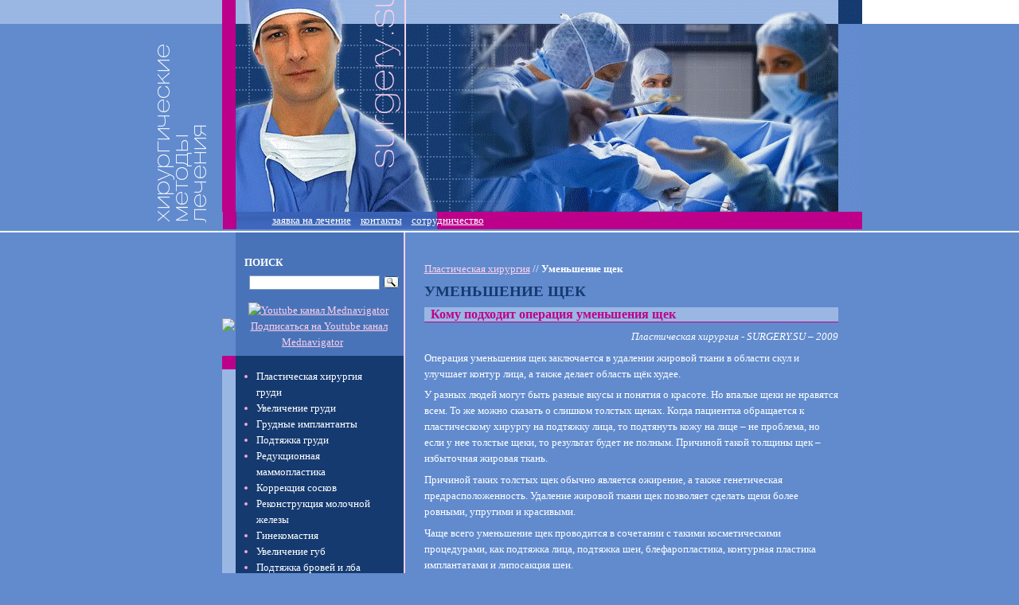

--- FILE ---
content_type: text/html; charset=windows-1251
request_url: https://plasty.surgery.su/diminutioncheek/
body_size: 7003
content:
<!DOCTYPE html PUBLIC "-//W3C//DTD XHTML 1.0 Transitional//EN" "http://www.w3.org/TR/xhtml1/DTD/xhtml1-transitional.dtd">
<html xmlns="http://www.w3.org/1999/xhtml">
<head>
<title>УМЕНЬШЕНИЕ ЩЕК</title>
<meta http-equiv="Content-Type" content="text/html; charset=windows-1251">
<meta name=Description content="Пластическая хирургия – клиники пластической хирургии и косметологии – пластические операции в Москве и за рубежом - SURGERY.SU">
<meta name=Keywords content="Пластическая хирургия, клиника пластической хирургии, пластические операции, увеличение груди, пластический хирург, пластика груди, подтяжка груди, уменьшение груди, маммопластика, восстановление груди, липосакция, абдоминопластика, мастопексия, редукционная маммопластика, увеличение губ, пластика губ, уменьшение губ, блефаропластика, пластика век, подтяжка лица, фейслифтинг, уменьшение щек">
<link rel="stylesheet" type="text/css" href="/images/surgery.css" media="screen" />
<style type="text/css">
#content {
	float: none;
	margin: 0;
	width: 520px;
	padding: 24px 0px 20px 24px;
	}
</style>

<!--[if IE]>
<style type="text/css">
.dc {float: left; height: 100%; vertical-align: auto;}
legend	{padding: 0;}
</style>
<![endif]-->
<!--[if IE 6]>
<style type="text/css">
.leftmenu {margin: 0px 6px 0px 0px;}
.leftmenu ul {width: 235px}
</style>
<![endif]-->
<script type="text/javascript" src="/images/swfobject.js"></script>
</head>
<body>

<div class="handler">


 <div class="dt">
  <div class="dr h290">
	<div class="dc w81"><img src="/images/eskiz1_01.gif" width="81" height="290" alt="" /></div>
	<!-- header -->
	<div class="dc w804" id="flashcontent"></div>
<table border=0 cellspacing=0 cellpadding=0><tr><td><a href='http://surgery.su/'><img src='/files/163/52/h_4f5843bec22fcc5cd9ade23b6d1d631f' widht=804 height=266 border=0></a>
<tr><td background='/files/163/52/h_983cfd4542cc74f3e91760f733200cc9' height=22>&nbsp;&nbsp;&nbsp;&nbsp;&nbsp;&nbsp;&nbsp;&nbsp;&nbsp;&nbsp;&nbsp;&nbsp;&nbsp;&nbsp;&nbsp;&nbsp;&nbsp;&nbsp;&nbsp;&nbsp;&nbsp;<a href='/medorder/'><font color=white>заявка на лечение</font></a> &nbsp;&nbsp;&nbsp;<a href='/medorder/communication/'><font color=white>контакты</font></a> &nbsp;&nbsp;&nbsp;<a href='/medorder/association/'><font color=white>сотрудничество</font></a>
</table>
	<!-- /header --> 
	</div>
  </div><!-- row end -->
 </div><!-- table end -->  
</div><!-- handler end --> 

<!-- ### CONTENT ### -->

<div id="topline">
 <div class="handler2">
<center>
<table width="770" align="center" border="0" cellpadding="3" cellspacing="3">
<tr>
<td>
<ins data-revive-zoneid="43" data-revive-target="_blank" data-revive-block="1" data-revive-id="b663f3065861e9c342b99a3420299bcd"></ins>
<script async src="//vi.popmed.ru/www/show/asjs.php"></script>
</td>
<td>
<ins data-revive-zoneid="44" data-revive-target="_blank" data-revive-block="1" data-revive-id="b663f3065861e9c342b99a3420299bcd"></ins>
</td>
<td>
<ins data-revive-zoneid="45" data-revive-target="_blank" data-revive-block="1" data-revive-id="b663f3065861e9c342b99a3420299bcd"></ins>
</td>
</tr>
</table>
</center>
  <div class="dt">	
   <div class="dr">
    <div class="dc" id="leftcolumn">
<!-- searchbox -->
	<div class="searchbox">
	<p>поиск</p>
<div class="ya-site-form ya-site-form_inited_no" data-bem="{&quot;action&quot;:&quot;http://surgery.su/search&quot;,&quot;arrow&quot;:false,&quot;bg&quot;:&quot;transparent&quot;,&quot;fontsize&quot;:12,&quot;fg&quot;:&quot;#000000&quot;,&quot;language&quot;:&quot;ru&quot;,&quot;logo&quot;:&quot;rb&quot;,&quot;publicname&quot;:&quot;Поиск по surgery.su&quot;,&quot;suggest&quot;:true,&quot;target&quot;:&quot;_self&quot;,&quot;tld&quot;:&quot;ru&quot;,&quot;type&quot;:3,&quot;usebigdictionary&quot;:true,&quot;searchid&quot;:2875133,&quot;input_fg&quot;:&quot;#000000&quot;,&quot;input_bg&quot;:&quot;#ffffff&quot;,&quot;input_fontStyle&quot;:&quot;normal&quot;,&quot;input_fontWeight&quot;:&quot;normal&quot;,&quot;input_placeholder&quot;:&quot;&quot;,&quot;input_placeholderColor&quot;:&quot;#000000&quot;,&quot;input_borderColor&quot;:&quot;#7f9db9&quot;}"><form action="https://yandex.ru/search/site/" method="get" target="_self" accept-charset="utf-8"><input type="hidden" name="searchid" value="2875133"/><input type="hidden" name="l10n" value="ru"/><input type="hidden" name="reqenc" value=""/><input type="search" name="text" value=""/><input type="submit" value="Найти"/></form></div><style type="text/css">.ya-page_js_yes .ya-site-form_inited_no { display: none; }</style><script type="text/javascript">(function(w,d,c){var s=d.createElement('script'),h=d.getElementsByTagName('script')[0],e=d.documentElement;if((' '+e.className+' ').indexOf(' ya-page_js_yes ')===-1){e.className+=' ya-page_js_yes';}s.type='text/javascript';s.async=true;s.charset='utf-8';s.src=(d.location.protocol==='https:'?'https:':'http:')+'//site.yandex.net/v2.0/js/all.js';h.parentNode.insertBefore(s,h);(w[c]||(w[c]=[])).push(function(){Ya.Site.Form.init()})})(window,document,'yandex_site_callbacks');</script>
</div>
<!-- /searchbox -->
<p align=center>&nbsp;&nbsp;&nbsp;&nbsp;&nbsp;<a href="https://www.youtube.com/channel/UCSdxHxw1ifEivNu_jeb_NIA" target="blank"><img src="https://mednavigator.ru/logo-youtube.jpg" width="90" height="28" title="Youtube канал Mednavigator"></a>
<a href="https://www.youtube.com/channel/UCSdxHxw1ifEivNu_jeb_NIA?sub_confirmation=1" target="blank"><img src="https://mednavigator.ru/subscribe-youtube.png" width="100" height="28" title="Подписаться на Youtube канал Mednavigator"></a>
</p>
<!-- left menu -->
	<UL id="vertmenu">
<li><a href=/plasticsurgerybreast/>Пластическая хирургия груди</a><li><a href=/mammoplasty/>Увеличение груди</a><li><a href=/pectoralimplant/>Грудные имплантанты</a><li><a href=/supporterbreast/>Подтяжка груди </a><li><a href=/reducingmammoplasty/>Редукционная маммопластика</a><li><a href=/correctionmammilla/>Коррекция сосков</a><li><a href=/reconstructionmammarygland/>Реконструкция молочной железы</a><li><a href=/gynecomastia/>Гинекомастия</a><li><a href=/lipsincrease/>Увеличение губ</a><li><a href=/supporterforeheadeyebrow/>Подтяжка бровей и лба</a><li><a href=/blepharoplasty/>Блефаропластика</a><li><a href=/formeyeplastic/>Кантопексия и кантопластика</a><li><a href=/supporterface/>Подтяжка лица</a><li><a href=/diminutioncheek/>Уменьшение щек</a><li><a href=/facialimplant/>Лицевые импланты</a><li><a href=/injectionprocedure/>Филлеры</a><li><a href=/injectioncollagen/>Инъекции коллагена</a><li><a href=/contourplastic/>Липофилинг</a><li><a href=/correctionbody/>Коррекция тела</a><li><a href=/supporterneck/>Подтяжка шеи</a><li><a href=/otoplasty/>Отопластика</a><li><a href=/rhinoplasty/>Ринопластика</a><li><a href=/supporterskin/>Термаж</a><li><a href=/skinfacetype/>Типы кожи лица</a><li><a href=/movingofffat/>Липосакция</a><li><a href=/drainagelymph/>Лимфодренаж</a><li><a href=/curedefectskin/>Мезотерапия</a><li><a href=/plasticartslabial/>Лабиопластика</a><li><a href=/reconstructionvirginity/>Гименопластика</a><li><a href=/plasticartsclitoris/>Пластика клитора</a><li><a href=/rejuvenation/>Химический пилинг</a><li><a href=/lasergrinding/>Лазерная шлифовка</a><li><a href=/laserdermabrasion/>Дермабразия</a><li><a href=/laserablationablation/>Удаление рубцов</a><li><a href=/plasticartabdomen/>Абдоминопластика</a><li><a href=/correctionumbilicus/>Коррекция пупка</a><li><a href=/abdominalhernia/>Грыжи живота</a><li><a href=/inguinalhernia/>Паховая грыжа</a><li><a href=/omphalocele/>Пупочная грыжа</a><li><a href=/epilation/>Электроэпиляция</a><li><a href=/epilationlaser/>Лазерная эпиляция</a><li><a href=/hyperhidrosis/>Гипергидроз</a><li><a href=/diagnosticlaparoscopy/>Диагностическая лапароскопия</a><li><a href=/ovariotomy/>Резекция яичников</a><li><a href=/ovariancyst/>Киста яичника</a><li><a href=/endometriosis/>Эндометриоз</a><li><a href=/hysteromyoma/>Миома матки</a><li><a href=/hysterectomy/>Гистерэктомия</a><li><a href=/plasticsurgeon/>Пластический хирург</a><li><a href=/clinicmaxillofacialsurgery/>Клиника пластической и челюстно-лицевой хирургии Аарона Амира - Израиль</a><li><a href=/TheclinicalcenterofmicrosurgeryMoscow/>Клинический центр микрохирургии в Москве</a><li><a href=/clinic-mona-lisa/>Клиника пластической хирургии Mona Lisa</a><li><a href=/RoboticcholecystectomyKorea/>Роботизированная холецистэктомия в Корее</a>
<li><a href=http://www.surgery.su/glossary/>Глоссарий по хирургии</a></li>
	</UL>
<!-- left menu -->
     </div><!-- /left cell end -->
	
  
<!-- content cell -->  
     <div class="dc w574" id="container">
	<div id="content">
<!-- text content -->
<p><a href=/>Пластическая хирургия</a> // <b>Уменьшение щек</b></p>

<!-- content -->

<H2>УМЕНЬШЕНИЕ ЩЕК</h2>
<H3>Кому подходит операция уменьшения щек</h3>
<p align=right><i>Пластическая хирургия - SURGERY.SU – 2009</i></p>
<p><P>Операция уменьшения щек заключается в удалении жировой ткани в области скул и улучшает контур лица, а также делает область щёк худее.</P><P>

У разных людей могут быть разные вкусы и понятия о красоте. Но впалые щеки не нравятся всем. То же можно сказать о слишком толстых щеках. Когда пациентка обращается к пластическому хирургу на подтяжку лица, то подтянуть кожу на лице – не проблема, но если у нее толстые щеки, то результат будет не полным. Причиной такой толщины щек – избыточная жировая ткань.</P><P>

Причиной таких толстых щек обычно является ожирение, а также генетическая предрасположенность. Удаление жировой ткани щек позволяет сделать щеки более ровными, упругими и красивыми.</P><P>

Чаще всего уменьшение щек проводится в сочетании с такими косметическими процедурами, как подтяжка лица, подтяжка шеи, блефаропластика, контурная пластика имплантатами и липосакция шеи.</P><P>

Операция уменьшения щек проводится обычно под местной анестезией в сочетании с легкой седацией, но может также и под общим наркозом.</P><P>

Длительность операции в среднем составляет 1-1,5 часа. Разрез для удаления жировой ткани щек проводится со стороны ротовой полости, в складке между щекой и десной. </P><P><B>

Кому подходит операция уменьшения щек </B></P><P>

Уменьшение щек подходит тем, кто хочет иметь более тонкие щеки, с ровным выраженным контуром.</P><P><B>

Подготовка к операции </B></P><P>

Как и перед любой хирургической операцией, перед установкой уменьшением щек проводится подготовка пациента. Она заключается в полном обследовании пациента.</P><P>

Врач расспрашивает пациента о перенесенных ранее заболеваниях, а также об операциях в области лица. Если у Вас есть аллергия к какому-либо препарату, то следует обязательно сообщить об этом врачу. Также нужно сказать врач о том, какие препараты Вы принимаете на данный момент. Если Вы принимаете аспирин или какие-либо другие нестероидные противовоспалительные препараты, следует прекратить их прием минимум за неделю до хирургического вмешательства, так как они влияют на свертываемость крови.</P><P>

Перед операцией проводятся:<UL>

<LI>Общий анализ крови и мочи,</LI>
<LI>Биохимический анализ крови и мочи,</LI>
<LI>Анализ крови на свертываемость и тромбоциты,</LI>
<LI>ЭКГ.</LI></UL></P><P>

Также перед операцией врач Вас сфотографирует, чтобы Вы смогли сравнить полученный результат от операции с тем, что было до нее.</P><P>

Обязательно за 2 недели перед операцией рекомендуется прекратить курение, так как оно негативно сказывается на заживлении ран.</P><P><B>


После операции </B></P><P>

После того, как хирург удалил весь избыточный жир из области щек, разрез зашивается рассасывающими швами. Их не нужно будет снимать.</P><P>

Обычно после операции у пациента отмечается отёк, некоторый дискомфорт в области лица, некоторые затруднения во время приёма пищи. Через неделю можно приступить к обычной работе.</P><P>

Кроме стандартного уменьшения щек с помощью разреза через полость рта, удаление излишнего жира возможно также с помощью липосакции. Однако в отличие от стандартного метода, после липосакции могут остаться видимые рубцы в области лица.</P><P><B>


Возможные осложнения </B></P><P>

После любой хирургической операции, в том числе уменьшении щек, возможен риск некоторых осложнений. <UL>

<LI>Образование гематомы в области щеки.</LI>
<LI>Инфекционные осложнения со стороны раны.</LI>
<LI>Плохое заживление раны – характерно для курильщиков и пациентов, страдающих сахарным диабетом.</LI>
<LI>Нарушения чувствительности кожи (редко) – связаны с пересечением нервных веточек при разрезе кожи.</LI>
<LI>Риск осложнений анестезии.</LI>
<LI>Повреждение более глубоких структур (нервов, кровеносных сосудов, мышц).</LI>
<LI>Аллергические реакции на применяемые материалы (шовный материал, лейкопластырь, вводимые препараты).</LI>
<LI>Неравномерность контура кожи в области скул и щеки. </LI></UL></P></p>
<P><A href="http://www.surgery.su/medorder/">ОФОРМИТЬ ЗАЯВКУ на ЛЕЧЕНИЕ</A></P>
<P><A title="Новейшая медицинская диагностика - институт DIAGNOSTIX – по результатам обследование – ЛЕЧЕНИЕ в ЛУЧШИХ клиниках ГЕРМАНИИ" href="http://clicic.surgery.su/diagnosticcentreGermany/"> МЕДИЦИНСКИЙ ДИАГНОСТИЧЕСКИЙ ЦЕНТР - ГЕРМАНИЯ</A></P>
<br>
<div align="center">                 
<a href="https://wa.me/79257228410"><img src="https://mednavigator.ru/icons/whatsapp.png" width="45" height="45" alt="Whatsapp"></a>
<a href="https://t.me/mednavigator_ru" target="_blank"><img src="https://mednavigator.ru/icons/telegram.png" width="45" height="45" alt="Telegram"></a>
<a href="viber://chat?number=%2B79257228410"><img src="https://mednavigator.ru/icons/viber.png" width="45" height="45" alt="Viber"></a>
</div>

<br clear=all><form name=adminForm  method=post action=/netcat/add.php>
<input name=cc type=hidden value=1007>
<input name=sub type=hidden value=1282>
<input name=catalogue type=hidden value=1>
<input name='curPos' type='hidden' value=''>
<input type='hidden' name='posting' value='1'>
<p style='margin: 10px 0;font-size: 20px;font-weight: bold;color: #FFFFFF;'>ОФОРМИТЬ ЗАЯВКУ на ЛЕЧЕНИЕ</p>
     Фамилия И.О. (*):<br />
      <input name='f_Name' type='text' size='50' style='width:450px;' maxlength='255' value='' /><br />
<div><span style='float:left'>Ваш E-mail (*):<br />
     <input name='f_Email' type='text' size='30' style='width:210px;' maxlength='255' value='' /></span>
<span style='float:left; margin-left:30px;'>Ваш телефон (*):<br />
<input name='f_Subject' type='text' size='30' style='width:210px;' maxlength='255' value='' /></span></div><br clear=all>
<div><span style='float:left'>Предпочтения по стране лечения:<br />
<select name="f_jelstrana"><option value="Израиль" >Израиль</option>
<option value="Германия" >Германия</option>
<option value="Австрия" >Австрия</option>
<option value="Швейцария" >Швейцария</option>
<option value="Франция" >Франция</option>
<option value="Греция" >Греция</option>
<option value="Финляндия" >Финляндия</option>
<option value="США" >США</option>
<option value="Южная Корея" >Южная Корея</option>
<option value="Россия" >Россия</option>
<option value="Другое" >Другое</option>
</select></span>
<span style='float:left; margin-left:30px;'>Стоимость лечения и обслуживания:<br />
<select  name="f_summa">
<option value="Эконом" >Эконом</option>
<option value="Оптимум" >Оптимум</option>
<option value="VIP - уровень" >VIP - уровень</option>
</select>
</span></div><br clear=all>
Описание проблемы:<br />
<textarea name='f_Text' rows='4' cols='60'  style='width:450px;'></textarea><br /><br />
  <div><span style='float:left'><input type='submit' value='Отправить заявку' /></span>
<span style='float:left; margin-left:15px; line-height:100%;'>* -поля, обязательные для заполнения.</span></div>
</form><br clear=all>
<!-- /content --><!-- /text content -->
	
<br><p><a href=http://musenhof.ru/plastsurg/ title="Перейти на сайт центра пластической хирургии в Германии"><img src=/files/Image/monalisa.gif width=500 height=40  alt="баннер клиники Музенхоф"></a></p>

</div>
<!-- /content cell end --> 	
    </div><!-- rigth cell end -->
   </div><!-- table row end -->
  </div><!-- table end -->
 </div><!-- handler end -->
</div><!-- topline end -->  

<!-- ### FOOTER ### -->
<div id="footer">
 <div class="handler3">
  <div class="dt">  
   <div class="dr">
    <div class="dc" id="footleft">
	&copy; 2008-2026 Хирургия - surgery.su<br>
При использовании материалов сайта прямая ссылка обязательна.

	</div>
	<div class="dc" id="footright">
	<ul>
  	<li><a href="http://www.surgery.su/">главная</a></li>
	<li><a href="http://clicic.surgery.su/">клиники и центры</a></li>
  	<li><a href="http://www.surgery.su/map/">карта сайта</a></li>
  	<li><a href="http://surgery.su/medorder/communication/">контакты</a></li>
  	<li><a href="http://surgery.su/medorder/">заявка на лечение</a></li>
  	</ul>
<p align="center">                 
<a href="https://www.youtube.com/channel/UCSdxHxw1ifEivNu_jeb_NIA" target="_blank"><img src="https://mednavigator.ru/icons/youtube.png" width="45" height="45" alt="Youtube"></a>
<a href="https://zen.yandex.ru/id/6242d7f897453b5d924c281f" target="_blank"><img src="https://mednavigator.ru/icons/zen.png" width="45" height="45" alt="Zen"></a>
<a href="https://rutube.ru/channel/25272059/" target="_blank"><img src="https://mednavigator.ru/icons/rutube.png" width="45" height="45" alt="Rutube"></a>
<a href="https://vk.com/mednavigatorru" target="_blank"><img src="https://mednavigator.ru/icons/vk.png" width="45" height="45" alt="VK"></a>
<a href="https://ok.ru/group/59743698616348" target="_blank"><img src="https://mednavigator.ru/icons/ok.png" width="45" height="45" alt="OK"></a>
<a href="https://t.me/mednavigator_ru" target="_blank"><img src="https://mednavigator.ru/icons/telegram.png" width="45" height="45" alt="Telegram"></a>
<a href="viber://chat?number=%2B79257228410"><img src="https://mednavigator.ru/icons/viber.png" width="45" height="45" alt="Viber"></a>
<a href="https://wa.me/79257228410"><img src="https://mednavigator.ru/icons/whatsapp.png" width="45" height="45" alt="Whatsapp"></a>
</p>
  	<div class="reklama">
	<!-- ad place here -->
	<!-- /ad place here -->
<br><center></center>
	</div> 
    </div><!-- cell end -->
   </div><!-- row end -->
  </div><!-- table end -->
 </div><!-- handler end -->
</div><!-- footer end -->
<script src="//code.jivosite.com/widget.js" data-jv-id="Zz0RRJ0k3R" async></script>
<center><iframe src="https://mednavigator.ru/blok-poiska" frameborder="0" scrolling="auto"  allowtransparency="yes" seamless="yes" align="center" width="60%" height="280"></iframe></center>
</body>
</html>   

--- FILE ---
content_type: text/css
request_url: https://plasty.surgery.su/images/surgery.css
body_size: 1944
content:
/* CSS Document */
body	{
	background: #628bce url('/images/fonb_03.gif') top left repeat-x;
	margin: 0;
	padding: 0;
	color: white;
	font-size: 10pt;
	font-family: Trebuchet MS, sans serif;
	text-align: center;
	}
	
td, ul, p, div, td, th {
	font-family: Trebuchet MS, sans serif;
	font-size: 10pt;}

p {line-height: 1.5em;
	}
h1, h2, h3, h4, h5, h6, p {margin: 0 0 .5em 0}	
h1	{
	font-size: 18pt;
	color: white;
	font-family: Georgia, serif;
	font-weight: normal;
	margin-top: 0;
	}
	
h2	{
	font-size: 14pt;
	color: #153A70;
	}

h3	{font-size: 12pt; color: #BD008A}
h4	{font-size: 10pt; font-family: Arial, Tahoma, sans serif; color: #153A70}
h5	{font-size: 9pt}
h6	{font-size: 8pt}


a, label	{
	color: #fed0eb; 
	}
	
div	{
	text-align: left;
	margin: 0 auto;
	padding: 0;
	}
	
img	{
	margin: 0
	}

.dt {
	display: table;
	text-align: left;
	margin: 0px;
	padding: 0px;
	
}
.dr {	display: table-row;
	clear: both;
	}

.dc {
	vertical-align: top;
	display: table-cell;
}

/* Main structure definition */

.w81 {width: 81px;}
.w230 {width: 230px;}
.w574 {width: 574px;}
.h290 {height: 290px;}

.handler	{
	width: 885px;
	margin: 0 auto;
	padding: 0;
	}
	
.handler2	{
	width: 804px;
	margin: 0 auto;
	padding: 0 0 0 81px;
	background: url('/images/fona_03.gif') top left repeat-y;
	}
	
.handler3	{
	width: 804px;
	margin: 0 auto;
	padding: 0 0 0 81px;
	background: #9ab6e3 url('/images/fonc_03.gif') top left repeat-y;
	}
	
#topline {border-top: 2px solid white}
	
#hinternal img {
	margin: 0;
	}

#container {
	width: 544px;
	margin: 0 30px 0 0;
	}
	
#content {
	float: left;
	margin: 0;
	width: 356px;
	padding: 24px 10px 20px 24px;
	}
		
#rightcolumn {
	float: right;
	width: 130px;
	margin: 30px 0 0 0;
	padding: 10px;
	background: #9AB6E3;
	border-top: 16px solid #4973b8;
	border-bottom: 6px solid #153A70;
}

#rightcolumn h4	{
	font-size: 8pt;
	color: #BD008A;
	text-transform: uppercase;
	}
	
#rightcolumn p {
	font-size: 9pt;
	margin: 0 0 .7em 0;
	color: #153A70;
	}
	
#leftcolumn {
	width: 228px;
	padding: 0;
	height: 100%;
	background: #4973B8 url('/images/fon_08.gif') top left repeat-y;
	border-right: 2px solid #FED0EB;
	}


#vertmenu {
	color: #F3A6D5;
	margin: 0 0 0 0;
	padding: 16px 20px 24px 43px;
	font-size: 10pt;
	line-height: 1.5em;
	background: #153A70 url('/images/fon_03.gif') top left no-repeat;
	}
	
#vertmenu li {
	list-style-position: outside;
	list-style-position: disc;
	}

	
#vertmenu li a {
	color: white;
	text-decoration: none;
	}
	
#vertmenu li a:hover {
	color: #F3A6D5;
	text-decoration: underline;
	}
	
#topmenu {
	width: 511px;
	height: 77px;	
	padding: 0px;
	background: url('/images/t_menu_bg_1.gif') repeat-x;	
	}
	
#topmenu div {
	width: 511px;
	height: 77px;
	padding: 0px;
	background: url('/images/t_menu_bg_2.gif') left top no-repeat;	
	}
	
#topmenu ul {
	height: 24px;	
	margin: 0px 0px 0px 120px;
	padding: 6px 0px 0px 0px;
	list-style: none;
	}

#topmenu  li {
	display: inline;
	float: left;
	margin: 0px 7px 0px 0px;
	padding: 0px 0px 0px 0px;
	text-transform: uppercase;
	color: #FFD050;
	}
#topmenu  li a {
	display: block;
	margin: 0px;
	padding: 0px 0px 0px 12px;
	text-align: left;
	color: white;
	font-weight: normal;
	text-decoration: none;
	background: url('/images/bullet1.png') left 5px no-repeat;
}

#topmenu li a:hover {
	color:#FFE680;
	text-decoration: overline;
	background: url('/images/bullet2.png') left 5px no-repeat;
	}

#content, #news	{
	font-family: Trebuchet MS, sans serif;
	text-align: left;
}
	
	
#content ul	{
	list-style-position: outside;
	margin: 6px 0 6px 16px;
	line-height: 1.5em}
	
strong a {
	display: block;
	text-align: right;
	}
	
strong a:before {
	content: "\00BB \0020";
	text-align: right;
	}
	
#content h4	{
	text-transform: uppercase;
	text-align: center;
	}
	
#content h3	{
	border-bottom: 1px solid #BD008A;
	background: #9ab6e3;
	padding-left: .5em;
	}
	
#content table	{
	width: 99%;
	border-collapse: collapse;
	margin: 12px 0 12px 0;
	background: transparent;
	border: 2px solid #9ab6e3;
	}

#content th	{
	color: #153A70; 
	font-weight: bold;
	font-size: 9pt; 
	text-align: center; 
	vertical-align: baseline;
	padding: 4px;
	background: #9ab6e3;
	border: 1px solid #153A70;
	}
	
#content td	{
	padding: 4px;
	border: 2px solid #9ab6e3}

#content table caption	{
	color: #153A70;
	font-size:8pt;
	padding-bottom: 8px}
	
#content img.left, #news img.left	{
	float:left;
	margin-right:10px;
	border:3px double silver;
	margin-top:5px}
	
#content img.right, #news img.right	{
	float:right;
	margin-left:10px;
	border:3px double silver;
	margin-top:5px}
	
#content td img	{
	float:none;
	margin: 10px;
	padding: 0;
	text-aligment: center
	}	
	
#content p#first:first-letter {
	font-size: 22pt;
	font-family: Georgia, Times, serif;
	color: silver;
	font-weight: normal;
	font-variant: normal;
	line-height:1em;
	}
	
/* footer definition */	

#footer {
	width: 100%;
	background: white url('/images/fond_03.gif') left top repeat-y;
	}

#footleft {
	width: 198px;
	min-height: 80px;
	font-size: 9pt;
	background: #BD008A;
	margin: 0;
	padding: 15px;
	}
		
#footright	{
	width: 514px;
	margin: 0 30px 0 0;
	min-height: 80px;
	padding: 6px 15px 15px 15px;
	color: white;
	}
	
#footright ul {
	height: 24px;	
	margin: 10px 0px 0px 0px;
	padding: 0px;
	list-style-type: disc;
	}

#footright li {
	display: inline;
	float: left;
	font-size: 8pt;
	margin: 0px 7px 0px 0px;
	padding: 0px 0px 0px 0px;
	color: #BC038B;
	text-transform: uppercase;
	}

#footright li a {
	display: block;
	margin: 0px;
	padding: 0px 0px 0px 10px;
	text-align: left;
	color: #153A70;
	font-weight: normal;
	text-decoration: none;
	background: url('/images/bullet_18.gif') left 2px no-repeat;
}

#footright li a:hover {
	color: white;
	text-decoration: underline;
	}
	
.reklama {
	font-size: 8pt;
	font-family: Verdana, Arial, sans serif;
	color: white;
	margin: 0px 0px 0px 0px;
	padding: 0 0 16px 0;
	}
	
.reklama a {
	color: white
	}

form	{
	padding: 0;
	margin: 0;
	}

fieldset	{
	border: 0;
	padding: 0px 6px 16px 8px;
	margin: 0 0 8px 0;
	background: #9ab6e3;
	}
	
fieldset div {margin: 0 0 4px 0}
	
legend	{
	white-space: normal;
	padding: 0 8px 0 8px;
	font-weight: bold;
	margin-left: -8px;
	color: #153A70;
	background: #9ab6e3;
	}
	
.searchbox {
	height: 60px;
	width: 200px;
	margin: 0;
	text-align: left;
	padding: 16px 0px 0px 28px;
	}
	
.searchbox input.txtfield	{
	width: 140px;
	height: 16px;
	margin: 0 4px 0 0;
	padding: 2px 0 0 2px;
	border: 0;
	font-size: 8pt;
	background: white url('/images/fon_07.gif') top left no-repeat;
	}
	
.searchbox p {
	margin: 0;
	padding: 0;
	border: 0;
	text-transform: uppercase;
	font-weight: bold;
	}
	
.searchbox legend {
	margin: 0 0 0 -6px;
	padding: 0;
	}
	
textarea	{
	width: 95%;
	height: 6em;
	padding: 3px;
	color: gray;
	font-family: Verdana, sans serif;
	font-size: 8pt;
	background: #e0ecff;
	}
input {background: #e0ecff}
	
input.button {
	width: 100px;
	color: black;
	font-weight: bold;
	font-size: 8pt;
	font-family: Verdana, sans serif;
	}
	
label	{
	display: block;
	margin: 4px 0 4px 0}
	
acronym {
	color: red;
	cursor: help;
	border: none;
	font-weight: bold;
	}
	
.red {color: red}
.brown {color: brown}
.bold {font-weight: bold}
.clearing {
	height: 0;
	clear: both;
}	
